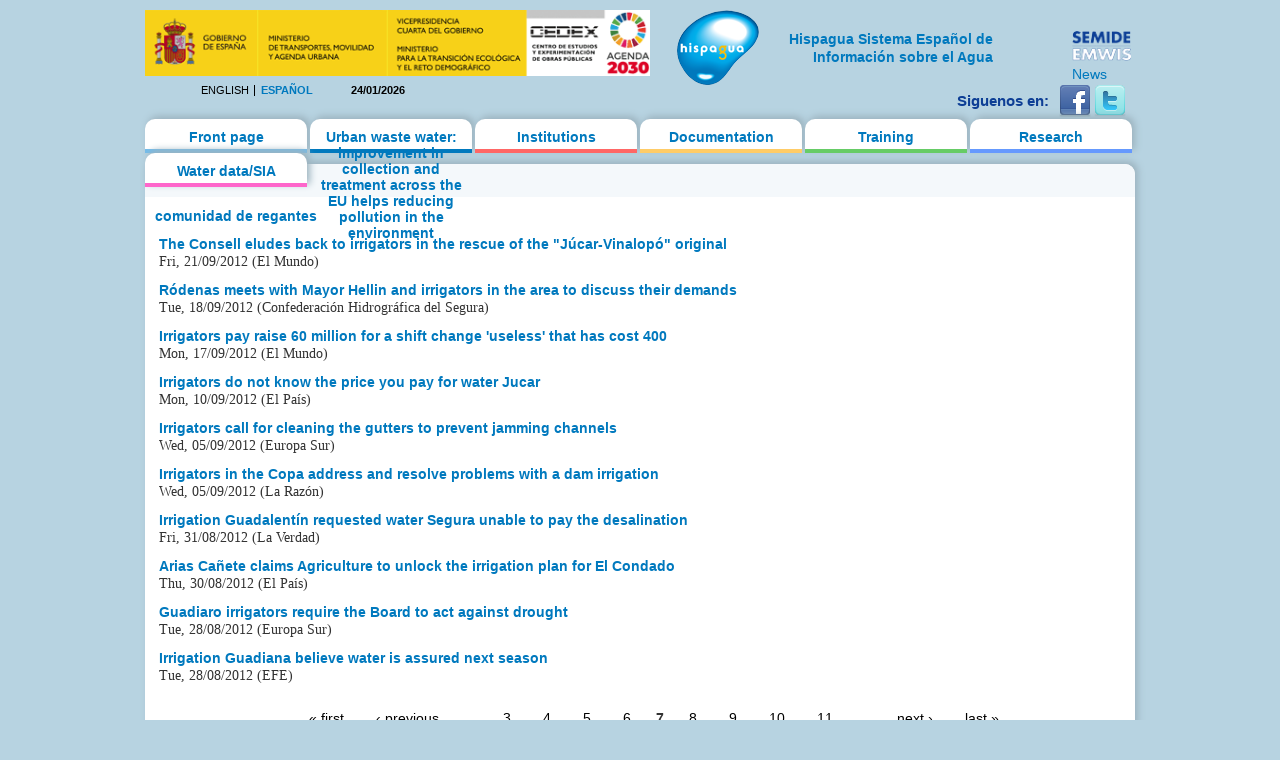

--- FILE ---
content_type: text/html; charset=utf-8
request_url: https://hispagua.cedex.es/en/category/palabras-clave/comunidad-de-regantes?page=6
body_size: 14870
content:
<!DOCTYPE html PUBLIC "-//W3C//DTD XHTML 1.0 Strict//EN" "http://www.w3.org/TR/xhtml1/DTD/xhtml1-strict.dtd">
<html xmlns="http://www.w3.org/1999/xhtml" xml:lang="en" lang="en" dir="ltr">

<head>
<meta http-equiv="Content-Type" content="text/html; charset=utf-8" />
  <title>comunidad de regantes | Hispagua</title>
  <meta http-equiv="Content-Type" content="text/html; charset=utf-8" />
<link rel="alternate" type="application/rss+xml" title="RSS - comunidad de regantes" href="/en/taxonomy/term/5921/0/feed" />
<link rel="shortcut icon" href="/sites/default/themes/hispagua/favicon.ico" type="image/x-icon" />
  <link type="text/css" rel="stylesheet" media="all" href="/sites/default/files/css/css_590d24f9cca7948e194d95de6bae9066.css" />
<link type="text/css" rel="stylesheet" media="print" href="/sites/default/files/css/css_75b17181302898566e483d889afc5ee3.css" />
<!--[if IE]>
<link type="text/css" rel="stylesheet" media="all" href="/sites/default/themes/hispagua/css/ie.css?S" />
<![endif]-->
<!--[if lte IE 6]>
<link type="text/css" rel="stylesheet" media="all" href="/sites/default/themes/hispagua/css/ie6.css?S" />
<![endif]-->
  <script type="text/javascript" src="/misc/jquery.js?7"></script>
<script type="text/javascript" src="/misc/drupal.js?7"></script>
<script type="text/javascript" src="/sites/all/modules/google_analytics/googleanalytics.js?7"></script>
<script type="text/javascript" src="/sites/all/modules/panels/js/panels.js?7"></script>
<script type="text/javascript" src="/sites/all/modules/pngfix/jquery.pngFix.js?7"></script>
<script type="text/javascript" src="/sites/all/modules/poormanscron/poormanscron.js?7"></script>
<script type="text/javascript">
<!--//--><![CDATA[//><!--
jQuery.extend(Drupal.settings, { "basePath": "/", "googleanalytics": { "trackOutgoing": 1, "trackMailto": 1, "trackDownload": 1, "trackDownloadExtensions": "7z|aac|arc|arj|asf|asx|avi|bin|csv|doc|exe|flv|gif|gz|gzip|hqx|jar|jpe?g|js|mp(2|3|4|e?g)|mov(ie)?|msi|msp|pdf|phps|png|ppt|qtm?|ra(m|r)?|sea|sit|tar|tgz|torrent|txt|wav|wma|wmv|wpd|xls|xml|z|zip" }, "cron": { "basePath": "/en/poormanscron", "runNext": 1769278042 } });
//--><!]]>
</script>
<script type="text/javascript">
<!--//--><![CDATA[//><!--
$(document).ready(function(){ $('#logoblock, #logos_l, #logos_r').pngFix(); });
//--><!]]>
</script>
  <meta name="google-site-verification" content="KpchBy4KuZJDQ7Y8goiAksWrga2UU4n_atsfu53OLM0" />
</head>
<body class="page not-front not-logged-in no-sidebars i18n-en page-category-palabras-clave-comunidad-de-regantes section-category">

      <div id="skip-link"><a href="#main-menu">Jump to Navigation</a></div>
  
  <div id="page-wrapper"><div id="page">

    <div id="header"><div class="section clearfix">

		<div id="logos_l">
			<a target="_self" href="http://www.cedex.es/CEDEX/LANG_CASTELLANO/"><img src="/sites/default/themes/hispagua/imgs/LOGO_CABECERA_CANAL_LAYOUT2.gif"  Title="ir a la web del CEDEX"; alt="CEDEX" ; width="95%"/></a>
		</div>
		<div  style="padding-top: 20px;"id="logos_r">
			<table>
				<tbody> 
						<td>
							<div><a target="_self" href="http://www.emwis.org/"><img src="/sites/default/themes/hispagua/imgs/logo-semide.png" alt="SEMIDE" width="95%" /></a></div>
														<div><a target="_self" href="http://www.emwis.org/thematicdirs/news">News</a></div>
													</td>
						
					</tr>
				</tbody>
			</table>
		</div>
		
		<div id="logoblock">
      
	          <a href="/en" title="Home" rel="home" id="logo"><img src="/sites/default/themes/hispagua/logo.png" alt="Home" width="100%" /></a>
      
              <div align="right" style="width: 230px; padding-left: 218px; padding-right: -214px; padding-top: 20px;" id="name-and-slogan">
                                    <h1 style="font-family: Arial, Helvetica, sans-serif; font-size:14px; " id="site-name">
                <a href="/en" title="Home" rel="home"><span>Hispagua Sistema Español de Información sobre el Agua</span></a>
              </h1>
                      
         
        </div> <!-- /#name-and-slogan -->
      		</div> 
      
      <div class="region region-header">
  <div id="block-locale-0" class="block block-locale first region-odd odd region-count-1 count-1">
  
  <div class="content">
    <ul><li class="en first active"><a href="/en/category/palabras-clave/comunidad-de-regantes" class="language-link active">English</a></li>
<li class="es last"><a href="/category/palabras-clave/comunidad-de-regantes" class="language-link">Español</a></li>
</ul>  </div>

  </div><!-- /.block -->
<div id="block-block-1" class="block block-block region-even even region-count-2 count-2">
  
  <div class="content">
    24/01/2026  </div>

  </div><!-- /.block -->
<div id="block-block-41" class="block block-block last region-odd odd region-count-3 count-3">
  
  <div class="content">
    <div id="redes-sociales-cabecera"><p>Siguenos en:</p><a href="https://www.facebook.com/Hispagua" target="_blank" title="Siguenos en facebook"><img alt="facebook" src="/sites/default/themes/hispagua/imgs/facebook.png"></a> <a href="https://twitter.com/hispagua" target="_blank" title="Siguenos en twitter"><img alt="twitter" src="/sites/default/themes/hispagua/imgs/twitter.png"></a><p>&nbsp;</p></div>  </div>

  </div><!-- /.block -->
</div><!-- /.region -->

    </div></div> <!-- /.section, /#header -->

    <div id="main-wrapper"><div id="main" class="clearfix with-navigation">

      <div id="content" class="column"><div class="section">

        
        
        <div class="breadcrumb"><a href="/en">Home</a> › </div>                  <h1 class="title">
                          comunidad de regantes                      </h1>
        		                        
        
        <div id="content-area">
          <div id="node-116431" class="node node-type-hispagua-noticia node-promoted node-teaser build-mode-teaser clearfix">
  
      <h2 class="title"><a href="/en/documentacion/noticia/116431">The Consell eludes back to irrigators in the rescue of the &quot;Júcar-Vinalopó&quot; original</a></h2>
  
  
  <div class="content">
    <div class="hispagua_noticia_data">
	<p>Fri, 21/09/2012 (El Mundo)</p></div>
  </div>

  
  </div> <!-- /.node -->
<div id="node-116242" class="node node-type-hispagua-noticia node-promoted node-teaser build-mode-teaser clearfix">
  
      <h2 class="title"><a href="/en/documentacion/noticia/116242">Ródenas meets with Mayor Hellin and irrigators in the area to discuss their demands</a></h2>
  
  
  <div class="content">
    <div class="hispagua_noticia_data">
	<p>Tue, 18/09/2012 (Confederación Hidrográfica del Segura)</p></div>
  </div>

  
  </div> <!-- /.node -->
<div id="node-116162" class="node node-type-hispagua-noticia node-promoted node-teaser build-mode-teaser clearfix">
  
      <h2 class="title"><a href="/en/documentacion/noticia/116162">Irrigators pay raise 60 million for a shift change &#039;useless&#039; that has cost 400</a></h2>
  
  
  <div class="content">
    <div class="hispagua_noticia_data">
	<p>Mon, 17/09/2012 (El Mundo)</p></div>
  </div>

  
  </div> <!-- /.node -->
<div id="node-115912" class="node node-type-hispagua-noticia node-promoted node-teaser build-mode-teaser clearfix">
  
      <h2 class="title"><a href="/en/documentacion/noticia/115912">Irrigators do not know the price you pay for water Jucar</a></h2>
  
  
  <div class="content">
    <div class="hispagua_noticia_data">
	<p>Mon, 10/09/2012 (El País)</p></div>
  </div>

  
  </div> <!-- /.node -->
<div id="node-115771" class="node node-type-hispagua-noticia node-promoted node-teaser build-mode-teaser clearfix">
  
      <h2 class="title"><a href="/en/documentacion/noticia/115771">Irrigators call for cleaning the gutters to prevent jamming channels</a></h2>
  
  
  <div class="content">
    <div class="hispagua_noticia_data">
	<p>Wed, 05/09/2012 (Europa Sur)</p></div>
  </div>

  
  </div> <!-- /.node -->
<div id="node-115767" class="node node-type-hispagua-noticia node-promoted node-teaser build-mode-teaser clearfix">
  
      <h2 class="title"><a href="/en/documentacion/noticia/115767">Irrigators in the Copa address and resolve problems with a dam irrigation </a></h2>
  
  
  <div class="content">
    <div class="hispagua_noticia_data">
	<p>Wed, 05/09/2012 (La Razón)</p></div>
  </div>

  
  </div> <!-- /.node -->
<div id="node-115608" class="node node-type-hispagua-noticia node-promoted node-teaser build-mode-teaser clearfix">
  
      <h2 class="title"><a href="/en/documentacion/noticia/115608">Irrigation Guadalentín requested water Segura unable to pay the desalination</a></h2>
  
  
  <div class="content">
    <div class="hispagua_noticia_data">
	<p>Fri, 31/08/2012 (La Verdad)</p></div>
  </div>

  
  </div> <!-- /.node -->
<div id="node-115561" class="node node-type-hispagua-noticia node-promoted node-teaser build-mode-teaser clearfix">
  
      <h2 class="title"><a href="/en/documentacion/noticia/115561">Arias Cañete claims Agriculture to unlock the irrigation plan for El Condado</a></h2>
  
  
  <div class="content">
    <div class="hispagua_noticia_data">
	<p>Thu, 30/08/2012 (El País)</p></div>
  </div>

  
  </div> <!-- /.node -->
<div id="node-115453" class="node node-type-hispagua-noticia node-promoted node-teaser build-mode-teaser clearfix">
  
      <h2 class="title"><a href="/en/documentacion/noticia/115453">Guadiaro irrigators require the Board to act against drought</a></h2>
  
  
  <div class="content">
    <div class="hispagua_noticia_data">
	<p>Tue, 28/08/2012 (Europa Sur)</p></div>
  </div>

  
  </div> <!-- /.node -->
<div id="node-115437" class="node node-type-hispagua-noticia node-promoted node-teaser build-mode-teaser clearfix">
  
      <h2 class="title"><a href="/en/documentacion/noticia/115437">Irrigation Guadiana believe water is assured next season</a></h2>
  
  
  <div class="content">
    <div class="hispagua_noticia_data">
	<p>Tue, 28/08/2012 (EFE)</p></div>
  </div>

  
  </div> <!-- /.node -->
<div class="item-list"><ul class="pager"><li class="pager-first first"><a href="/en/category/palabras-clave/comunidad-de-regantes" title="Go to first page" class="active">« first</a></li>
<li class="pager-previous"><a href="/en/category/palabras-clave/comunidad-de-regantes?page=5" title="Go to previous page" class="active">‹ previous</a></li>
<li class="pager-ellipsis">…</li>
<li class="pager-item"><a href="/en/category/palabras-clave/comunidad-de-regantes?page=2" title="Go to page 3" class="active">3</a></li>
<li class="pager-item"><a href="/en/category/palabras-clave/comunidad-de-regantes?page=3" title="Go to page 4" class="active">4</a></li>
<li class="pager-item"><a href="/en/category/palabras-clave/comunidad-de-regantes?page=4" title="Go to page 5" class="active">5</a></li>
<li class="pager-item"><a href="/en/category/palabras-clave/comunidad-de-regantes?page=5" title="Go to page 6" class="active">6</a></li>
<li class="pager-current">7</li>
<li class="pager-item"><a href="/en/category/palabras-clave/comunidad-de-regantes?page=7" title="Go to page 8" class="active">8</a></li>
<li class="pager-item"><a href="/en/category/palabras-clave/comunidad-de-regantes?page=8" title="Go to page 9" class="active">9</a></li>
<li class="pager-item"><a href="/en/category/palabras-clave/comunidad-de-regantes?page=9" title="Go to page 10" class="active">10</a></li>
<li class="pager-item"><a href="/en/category/palabras-clave/comunidad-de-regantes?page=10" title="Go to page 11" class="active">11</a></li>
<li class="pager-ellipsis">…</li>
<li class="pager-next"><a href="/en/category/palabras-clave/comunidad-de-regantes?page=7" title="Go to next page" class="active">next ›</a></li>
<li class="pager-last last"><a href="/en/category/palabras-clave/comunidad-de-regantes?page=29" title="Go to last page" class="active">last »</a></li>
</ul></div>        </div>

        
                  <div class="feed-icons"><a href="/en/taxonomy/term/5921/0/feed" class="feed-icon"><img src="/misc/feed.png" alt="Syndicate content" title="RSS - comunidad de regantes" width="16" height="16" /></a></div>
        
      </div></div> <!-- /.section, /#content -->

              <div id="navigation"><div class="section clearfix">
        
          
          <h2 class="element-invisible">Main menu</h2><ul id="main-menu" class="links clearfix"><li class="menu-627 first"><a href="/en" title="">Front page</a></li>
<li class="menu-3629"><a href="/en/https%3A/%252Fec.europa.eu/commission/presscorner/detail/en/ip_20_1563">Urban waste water: improvement in collection and treatment across the EU helps reducing pollution in the environment</a></li>
<li class="menu-958"><a href="/en/instituciones">Institutions</a></li>
<li class="menu-1064"><a href="/en/documentacion/actualidad/prensa" title="">Documentation</a></li>
<li class="menu-1065"><a href="/en/formacion/cursos" title="">Training</a></li>
<li class="menu-1066"><a href="/en/investigacion/organismos" title="">Research</a></li>
<li class="menu-1067 last"><a href="/en/datos" title="">Water data/SIA</a></li>
</ul>
          
        </div></div> <!-- /.section, /#navigation -->
      
      
      
    </div></div> <!-- /#main, /#main-wrapper -->

          <div id="footer"><div class="section">

        
                  <div id="footer-message">&copy; 2021 Hispagua  | <small>Sitio web optimizado para IE8, Firefox, Chrome y Safari</small></div>
        
        <div class="region region-footer">
  <div id="block-menu-secondary-links" class="block block-menu first last region-odd even region-count-1 count-4">
      <h2 class="title">Enlaces secundarios</h2>
  
  <div class="content">
    <ul class="menu"><li class="leaf first"><a href="/en/presentacion" title="">Presentation</a></li>
<li class="leaf"><a href="/en/mapa" title="">Site map</a></li>
<li class="leaf"><a href="http://www.aemet.es/es/portada" title="">Weather</a></li>
<li class="leaf"><a href="/en/avisolegal" title="">Legal notice</a></li>
<li class="leaf last"><a href="/en/ACCESIBILIDAD" title="">Accesibilidad</a></li>
</ul>  </div>

  </div><!-- /.block -->
</div><!-- /.region -->

      </div></div> <!-- /.section, /#footer -->
    
  </div></div> <!-- /#page, /#page-wrapper -->

  
  <script type="text/javascript">
<!--//--><![CDATA[//><!--
var _gaq = _gaq || [];_gaq.push(["_setAccount", "UA-194832288-1"]);_gaq.push(["_gat._anonymizeIp"]);_gaq.push(["_trackPageview"]);(function() {var ga = document.createElement("script");ga.type = "text/javascript";ga.async = true;ga.src = ("https:" == document.location.protocol ? "https://ssl" : "http://www") + ".google-analytics.com/ga.js";var s = document.getElementsByTagName("script")[0];s.parentNode.insertBefore(ga, s);})();
//--><!]]>
</script>

</body>
</html>


--- FILE ---
content_type: text/css
request_url: https://hispagua.cedex.es/sites/default/files/css/css_590d24f9cca7948e194d95de6bae9066.css
body_size: 49366
content:

.node-unpublished{background-color:#fff4f4;}.preview .node{background-color:#ffffea;}#node-admin-filter ul{list-style-type:none;padding:0;margin:0;width:100%;}#node-admin-buttons{float:left;margin-left:0.5em;clear:right;}td.revision-current{background:#ffc;}.node-form .form-text{display:block;width:95%;}.node-form .container-inline .form-text{display:inline;width:auto;}.node-form .standard{clear:both;}.node-form textarea{display:block;width:95%;}.node-form .attachments fieldset{float:none;display:block;}.terms-inline{display:inline;}

.poll .bar{height:1em;margin:1px 0;background-color:#ddd;}.poll .bar .foreground{background-color:#000;height:1em;float:left;}.poll .links{text-align:center;}.poll .percent{text-align:right;}.poll .total{text-align:center;}.poll .vote-form{text-align:center;}.poll .vote-form .choices{text-align:left;margin:0 auto;display:table;}.poll .vote-form .choices .title{font-weight:bold;}.node-form #edit-poll-more{margin:0;}td.poll-chtext{width:80%;}td.poll-chvotes .form-text{width:85%;}


fieldset{margin-bottom:1em;padding:.5em;}form{margin:0;padding:0;}hr{height:1px;border:1px solid gray;}img{border:0;}table{border-collapse:collapse;}th{text-align:left;padding-right:1em;border-bottom:3px solid #ccc;}.clear-block:after{content:".";display:block;height:0;clear:both;visibility:hidden;}.clear-block{display:inline-block;}/*_\*/
* html .clear-block{height:1%;}.clear-block{display:block;}/* End hide from IE-mac */



body.drag{cursor:move;}th.active img{display:inline;}tr.even,tr.odd{background-color:#eee;border-bottom:1px solid #ccc;padding:0.1em 0.6em;}tr.drag{background-color:#fffff0;}tr.drag-previous{background-color:#ffd;}td.active{background-color:#ddd;}td.checkbox,th.checkbox{text-align:center;}tbody{border-top:1px solid #ccc;}tbody th{border-bottom:1px solid #ccc;}thead th{text-align:left;padding-right:1em;border-bottom:3px solid #ccc;}.breadcrumb{padding-bottom:.5em}div.indentation{width:20px;height:1.7em;margin:-0.4em 0.2em -0.4em -0.4em;padding:0.42em 0 0.42em 0.6em;float:left;}div.tree-child{background:url(/misc/tree.png) no-repeat 11px center;}div.tree-child-last{background:url(/misc/tree-bottom.png) no-repeat 11px center;}div.tree-child-horizontal{background:url(/misc/tree.png) no-repeat -11px center;}.error{color:#e55;}div.error{border:1px solid #d77;}div.error,tr.error{background:#fcc;color:#200;padding:2px;}.warning{color:#e09010;}div.warning{border:1px solid #f0c020;}div.warning,tr.warning{background:#ffd;color:#220;padding:2px;}.ok{color:#008000;}div.ok{border:1px solid #00aa00;}div.ok,tr.ok{background:#dfd;color:#020;padding:2px;}.item-list .icon{color:#555;float:right;padding-left:0.25em;clear:right;}.item-list .title{font-weight:bold;}.item-list ul{margin:0 0 0.75em 0;padding:0;}.item-list ul li{margin:0 0 0.25em 1.5em;padding:0;list-style:disc;}ol.task-list li.active{font-weight:bold;}.form-item{margin-top:1em;margin-bottom:1em;}tr.odd .form-item,tr.even .form-item{margin-top:0;margin-bottom:0;white-space:nowrap;}tr.merge-down,tr.merge-down td,tr.merge-down th{border-bottom-width:0 !important;}tr.merge-up,tr.merge-up td,tr.merge-up th{border-top-width:0 !important;}.form-item input.error,.form-item textarea.error,.form-item select.error{border:2px solid red;}.form-item .description{font-size:0.85em;}.form-item label{display:block;font-weight:bold;}.form-item label.option{display:inline;font-weight:normal;}.form-checkboxes,.form-radios{margin:1em 0;}.form-checkboxes .form-item,.form-radios .form-item{margin-top:0.4em;margin-bottom:0.4em;}.marker,.form-required{color:#f00;}.more-link{text-align:right;}.more-help-link{font-size:0.85em;text-align:right;}.nowrap{white-space:nowrap;}.item-list .pager{clear:both;text-align:center;}.item-list .pager li{background-image:none;display:inline;list-style-type:none;padding:0.5em;}.pager-current{font-weight:bold;}.tips{margin-top:0;margin-bottom:0;padding-top:0;padding-bottom:0;font-size:0.9em;}dl.multiselect dd.b,dl.multiselect dd.b .form-item,dl.multiselect dd.b select{font-family:inherit;font-size:inherit;width:14em;}dl.multiselect dd.a,dl.multiselect dd.a .form-item{width:10em;}dl.multiselect dt,dl.multiselect dd{float:left;line-height:1.75em;padding:0;margin:0 1em 0 0;}dl.multiselect .form-item{height:1.75em;margin:0;}.container-inline div,.container-inline label{display:inline;}ul.primary{border-collapse:collapse;padding:0 0 0 1em;white-space:nowrap;list-style:none;margin:5px;height:auto;line-height:normal;border-bottom:1px solid #bbb;}ul.primary li{display:inline;}ul.primary li a{background-color:#ddd;border-color:#bbb;border-width:1px;border-style:solid solid none solid;height:auto;margin-right:0.5em;padding:0 1em;text-decoration:none;}ul.primary li.active a{background-color:#fff;border:1px solid #bbb;border-bottom:#fff 1px solid;}ul.primary li a:hover{background-color:#eee;border-color:#ccc;border-bottom-color:#eee;}ul.secondary{border-bottom:1px solid #bbb;padding:0.5em 1em;margin:5px;}ul.secondary li{display:inline;padding:0 1em;border-right:1px solid #ccc;}ul.secondary a{padding:0;text-decoration:none;}ul.secondary a.active{border-bottom:4px solid #999;}#autocomplete{position:absolute;border:1px solid;overflow:hidden;z-index:100;}#autocomplete ul{margin:0;padding:0;list-style:none;}#autocomplete li{background:#fff;color:#000;white-space:pre;cursor:default;}#autocomplete li.selected{background:#0072b9;color:#fff;}html.js input.form-autocomplete{background-image:url(/misc/throbber.gif);background-repeat:no-repeat;background-position:100% 2px;}html.js input.throbbing{background-position:100% -18px;}html.js fieldset.collapsed{border-bottom-width:0;border-left-width:0;border-right-width:0;margin-bottom:0;height:1em;}html.js fieldset.collapsed *{display:none;}html.js fieldset.collapsed legend{display:block;}html.js fieldset.collapsible legend a{padding-left:15px;background:url(/misc/menu-expanded.png) 5px 75% no-repeat;}html.js fieldset.collapsed legend a{background-image:url(/misc/menu-collapsed.png);background-position:5px 50%;}* html.js fieldset.collapsed legend,* html.js fieldset.collapsed legend *,* html.js fieldset.collapsed table *{display:inline;}html.js fieldset.collapsible{position:relative;}html.js fieldset.collapsible legend a{display:block;}html.js fieldset.collapsible .fieldset-wrapper{overflow:auto;}.resizable-textarea{width:95%;}.resizable-textarea .grippie{height:9px;overflow:hidden;background:#eee url(/misc/grippie.png) no-repeat center 2px;border:1px solid #ddd;border-top-width:0;cursor:s-resize;}html.js .resizable-textarea textarea{margin-bottom:0;width:100%;display:block;}.draggable a.tabledrag-handle{cursor:move;float:left;height:1.7em;margin:-0.4em 0 -0.4em -0.5em;padding:0.42em 1.5em 0.42em 0.5em;text-decoration:none;}a.tabledrag-handle:hover{text-decoration:none;}a.tabledrag-handle .handle{margin-top:4px;height:13px;width:13px;background:url(/misc/draggable.png) no-repeat 0 0;}a.tabledrag-handle-hover .handle{background-position:0 -20px;}.joined + .grippie{height:5px;background-position:center 1px;margin-bottom:-2px;}.teaser-checkbox{padding-top:1px;}div.teaser-button-wrapper{float:right;padding-right:5%;margin:0;}.teaser-checkbox div.form-item{float:right;margin:0 5% 0 0;padding:0;}textarea.teaser{display:none;}html.js .no-js{display:none;}.progress{font-weight:bold;}.progress .bar{background:#fff url(/misc/progress.gif);border:1px solid #00375a;height:1.5em;margin:0 0.2em;}.progress .filled{background:#0072b9;height:1em;border-bottom:0.5em solid #004a73;width:0%;}.progress .percentage{float:right;}.progress-disabled{float:left;}.ahah-progress{float:left;}.ahah-progress .throbber{width:15px;height:15px;margin:2px;background:transparent url(/misc/throbber.gif) no-repeat 0px -18px;float:left;}tr .ahah-progress .throbber{margin:0 2px;}.ahah-progress-bar{width:16em;}#first-time strong{display:block;padding:1.5em 0 .5em;}tr.selected td{background:#ffc;}table.sticky-header{margin-top:0;background:#fff;}#clean-url.install{display:none;}html.js .js-hide{display:none;}#system-modules div.incompatible{font-weight:bold;}#system-themes-form div.incompatible{font-weight:bold;}span.password-strength{visibility:hidden;}input.password-field{margin-right:10px;}div.password-description{padding:0 2px;margin:4px 0 0 0;font-size:0.85em;max-width:500px;}div.password-description ul{margin-bottom:0;}.password-parent{margin:0 0 0 0;}input.password-confirm{margin-right:10px;}.confirm-parent{margin:5px 0 0 0;}span.password-confirm{visibility:hidden;}span.password-confirm span{font-weight:normal;}

ul.menu{list-style:none;border:none;text-align:left;}ul.menu li{margin:0 0 0 0.5em;}li.expanded{list-style-type:circle;list-style-image:url(/misc/menu-expanded.png);padding:0.2em 0.5em 0 0;margin:0;}li.collapsed{list-style-type:disc;list-style-image:url(/misc/menu-collapsed.png);padding:0.2em 0.5em 0 0;margin:0;}li.leaf{list-style-type:square;list-style-image:url(/misc/menu-leaf.png);padding:0.2em 0.5em 0 0;margin:0;}li a.active{color:#000;}td.menu-disabled{background:#ccc;}ul.links{margin:0;padding:0;}ul.links.inline{display:inline;}ul.links li{display:inline;list-style-type:none;padding:0 0.5em;}.block ul{margin:0;padding:0 0 0.25em 1em;}

#permissions td.module{font-weight:bold;}#permissions td.permission{padding-left:1.5em;}#access-rules .access-type,#access-rules .rule-type{margin-right:1em;float:left;}#access-rules .access-type .form-item,#access-rules .rule-type .form-item{margin-top:0;}#access-rules .mask{clear:both;}#user-login-form{text-align:center;}#user-admin-filter ul{list-style-type:none;padding:0;margin:0;width:100%;}#user-admin-buttons{float:left;margin-left:0.5em;clear:right;}#user-admin-settings fieldset .description{font-size:0.85em;padding-bottom:.5em;}.profile{clear:both;margin:1em 0;}.profile .picture{float:right;margin:0 1em 1em 0;}.profile h3{border-bottom:1px solid #ccc;}.profile dl{margin:0 0 1.5em 0;}.profile dt{margin:0 0 0.2em 0;font-weight:bold;}.profile dd{margin:0 0 1em 0;}



.field .field-label,.field .field-label-inline,.field .field-label-inline-first{font-weight:bold;}.field .field-label-inline,.field .field-label-inline-first{display:inline;}.field .field-label-inline{visibility:hidden;}.node-form .content-multiple-table td.content-multiple-drag{width:30px;padding-right:0;}.node-form .content-multiple-table td.content-multiple-drag a.tabledrag-handle{padding-right:.5em;}.node-form .content-add-more .form-submit{margin:0;}.node-form .number{display:inline;width:auto;}.node-form .text{width:auto;}.form-item #autocomplete .reference-autocomplete{white-space:normal;}.form-item #autocomplete .reference-autocomplete label{display:inline;font-weight:normal;}#content-field-overview-form .advanced-help-link,#content-display-overview-form .advanced-help-link{margin:4px 4px 0 0;}#content-field-overview-form .label-group,#content-display-overview-form .label-group,#content-copy-export-form .label-group{font-weight:bold;}table#content-field-overview .label-add-new-field,table#content-field-overview .label-add-existing-field,table#content-field-overview .label-add-new-group{float:left;}table#content-field-overview tr.content-add-new .tabledrag-changed{display:none;}table#content-field-overview tr.content-add-new .description{margin-bottom:0;}table#content-field-overview .content-new{font-weight:bold;padding-bottom:.5em;}.advanced-help-topic h3,.advanced-help-topic h4,.advanced-help-topic h5,.advanced-help-topic h6{margin:1em 0 .5em 0;}.advanced-help-topic dd{margin-bottom:.5em;}.advanced-help-topic span.code{background-color:#EDF1F3;font-family:"Bitstream Vera Sans Mono",Monaco,"Lucida Console",monospace;font-size:0.9em;padding:1px;}.advanced-help-topic .content-border{border:1px solid #AAA}

.ctools-locked{color:red;border:1px solid red;padding:1em;}.ctools-owns-lock{background:#FFFFDD none repeat scroll 0 0;border:1px solid #F0C020;padding:1em;}a.ctools-ajaxing,input.ctools-ajaxing,button.ctools-ajaxing,select.ctools-ajaxing{padding-right:18px !important;background:url(/sites/all/modules/ctools/images/status-active.gif) right center no-repeat;}div.ctools-ajaxing{float:left;width:18px;background:url(/sites/all/modules/ctools/images/status-active.gif) center center no-repeat;}

.container-inline-date{width:auto;clear:both;display:inline-block;vertical-align:top;margin-right:0.5em;}.container-inline-date .form-item{float:none;padding:0;margin:0;}.container-inline-date .form-item .form-item{float:left;}.container-inline-date .form-item,.container-inline-date .form-item input{width:auto;}.container-inline-date .description{clear:both;}.container-inline-date .form-item input,.container-inline-date .form-item select,.container-inline-date .form-item option{margin-right:5px;}.container-inline-date .date-spacer{margin-left:-5px;}.views-right-60 .container-inline-date div{padding:0;margin:0;}.container-inline-date .date-timezone .form-item{float:none;width:auto;clear:both;}#calendar_div,#calendar_div td,#calendar_div th{margin:0;padding:0;}#calendar_div,.calendar_control,.calendar_links,.calendar_header,.calendar{width:185px;border-collapse:separate;margin:0;}.calendar td{padding:0;}span.date-display-single{}span.date-display-start{}span.date-display-end{}span.date-display-separator{}.date-repeat-input{float:left;width:auto;margin-right:5px;}.date-repeat-input select{min-width:7em;}.date-repeat fieldset{clear:both;float:none;}.date-views-filter-wrapper{min-width:250px;}.date-views-filter input{float:left !important;margin-right:2px !important;padding:0 !important;width:12em;min-width:12em;}.date-nav{width:100%;}.date-nav div.date-prev{text-align:left;width:24%;float:left;}.date-nav div.date-next{text-align:right;width:24%;float:right;}.date-nav div.date-heading{text-align:center;width:50%;float:left;}.date-nav div.date-heading h3{margin:0;padding:0;}.date-clear{float:none;clear:both;display:block;}.date-clear-block{float:none;width:auto;clear:both;}.date-clear-block:after{content:" ";display:block;height:0;clear:both;visibility:hidden;}.date-clear-block{display:inline-block;}/*_\*/ 	 
 * html .date-clear-block{height:1%;}.date-clear-block{display:block;}/* End hide from IE-mac */

.date-container .date-format-delete{margin-top:1.8em;margin-left:1.5em;float:left;}.date-container .date-format-name{float:left;}.date-container .date-format-type{float:left;padding-left:10px;}.date-container .select-container{clear:left;float:left;}div.date-calendar-day{line-height:1;width:40px;float:left;margin:6px 10px 0 0;background:#F3F3F3;border-top:1px solid #eee;border-left:1px solid #eee;border-right:1px solid #bbb;border-bottom:1px solid #bbb;color:#999;text-align:center;font-family:Georgia,Arial,Verdana,sans;}div.date-calendar-day span{display:block;text-align:center;}div.date-calendar-day span.month{font-size:.9em;background-color:#B5BEBE;color:white;padding:2px;text-transform:uppercase;}div.date-calendar-day span.day{font-weight:bold;font-size:2em;}div.date-calendar-day span.year{font-size:.9em;padding:2px;}

#ui-datepicker-div table,#ui-datepicker-div td,#ui-datepicker-div th{margin:0;padding:0;}#ui-datepicker-div,#ui-datepicker-div table,.ui-datepicker-div,.ui-datepicker-div table,.ui-datepicker-inline,.ui-datepicker-inline table{font-size:12px !important;}.ui-datepicker-div,.ui-datepicker-inline,#ui-datepicker-div{margin:0;padding:0;border:0;outline:0;line-height:1.3;text-decoration:none;font-size:100%;list-style:none;background:#ffffff;border:2px solid #d3d3d3;font-family:Verdana,Arial,sans-serif;font-size:1.1em;margin:0;padding:2.5em .5em .5em .5em;position:relative;width:15.5em;}#ui-datepicker-div{background:#ffffff;display:none;z-index:9999;}.ui-datepicker-inline{display:block;float:left;}.ui-datepicker-control{display:none;}.ui-datepicker-current{display:none;}.ui-datepicker-next,.ui-datepicker-prev{background:#e6e6e6 url(/sites/all/modules/date/date_popup/themes/images/e6e6e6_40x100_textures_02_glass_75.png) 0 50% repeat-x;left:.5em;position:absolute;top:.5em;}.ui-datepicker-next{left:14.6em;}.ui-datepicker-next:hover,.ui-datepicker-prev:hover{background:#dadada url(/sites/all/modules/date/date_popup/themes/images/dadada_40x100_textures_02_glass_75.png) 0 50% repeat-x;}.ui-datepicker-next a,.ui-datepicker-prev a{background:url(/sites/all/modules/date/date_popup/themes/images/888888_7x7_arrow_left.gif) 50% 50% no-repeat;border:1px solid #d3d3d3;cursor:pointer;display:block;font-size:1em;height:1.4em;text-indent:-999999px;width:1.3em;}.ui-datepicker-next a{background:url(/sites/all/modules/date/date_popup/themes/images/888888_7x7_arrow_right.gif) 50% 50% no-repeat;}.ui-datepicker-prev a:hover{background:url(/sites/all/modules/date/date_popup/themes/images/454545_7x7_arrow_left.gif) 50% 50% no-repeat;}.ui-datepicker-next a:hover{background:url(/sites/all/modules/date/date_popup/themes/images/454545_7x7_arrow_right.gif) 50% 50% no-repeat;}.ui-datepicker-prev a:active{background:url(/sites/all/modules/date/date_popup/themes/images/222222_7x7_arrow_left.gif) 50% 50% no-repeat;}.ui-datepicker-next a:active{background:url(/sites/all/modules/date/date_popup/themes/images/222222_7x7_arrow_right.gif) 50% 50% no-repeat;}.ui-datepicker-header select{background:#e6e6e6;border:1px solid #d3d3d3;color:#555555;font-size:1em;line-height:1.4em;margin:0 !important;padding:0 !important;position:absolute;top:.5em;}.ui-datepicker-header select.ui-datepicker-new-month{left:2.2em;width:7em;}.ui-datepicker-header select.ui-datepicker-new-year{left:9.4em;width:5em;}table.ui-datepicker{text-align:right;width:15.5em;}table.ui-datepicker td a{color:#555555;display:block;padding:.1em .3em .1em 0;text-decoration:none;}table.ui-datepicker tbody{border-top:none;}table.ui-datepicker tbody td a{background:#e6e6e6 url(/sites/all/modules/date/date_popup/themes/images/e6e6e6_40x100_textures_02_glass_75.png) 0 50% repeat-x;border:1px solid #ffffff;cursor:pointer;}table.ui-datepicker tbody td a:hover{background:#dadada url(/sites/all/modules/date/date_popup/themes/images/dadada_40x100_textures_02_glass_75.png) 0 50% repeat-x;border:1px solid #999999;color:#212121;}table.ui-datepicker tbody td a:active{background:#ffffff url(/sites/all/modules/date/date_popup/themes/images/ffffff_40x100_textures_02_glass_65.png) 0 50% repeat-x;border:1px solid #dddddd;color:#222222;}table.ui-datepicker .ui-datepicker-title-row td{color:#222222;font-size:.9em;padding:.3em 0;text-align:center;text-transform:uppercase;}table.ui-datepicker .ui-datepicker-title-row td a{color:#222222;}

.timeEntry_control{vertical-align:middle;margin-left:2px;}* html .timeEntry_control{margin-top:-4px;}


div.panel-pane div.admin-links{font-size:xx-small;margin-right:1em;}div.panel-pane div.admin-links li a{color:#ccc;}div.panel-pane div.admin-links li{padding-bottom:2px;background:white;z-index:201;}div.panel-pane div.admin-links:hover a,div.panel-pane div.admin-links-hover a{color:#000;}div.panel-pane div.admin-links a:before{content:"[";}div.panel-pane div.admin-links a:after{content:"]";}div.panel-pane div.panel-hide{display:none;}div.panel-pane div.panel-hide-hover,div.panel-pane:hover div.panel-hide{display:block;position:absolute;z-index:200;margin-top:-1.5em;}div.panel-pane div.node{margin:0;padding:0;}div.panel-pane div.feed a{float:right;}


div.fieldgroup{margin:.5em 0 1em 0;}div.fieldgroup .content{padding-left:1em;}

.views-exposed-form .views-exposed-widget{float:left;padding:.5em 1em 0 0;}.views-exposed-form .views-exposed-widget .form-submit{margin-top:1.6em;}.views-exposed-form .form-item,.views-exposed-form .form-submit{margin-top:0;margin-bottom:0;}.views-exposed-form label{font-weight:bold;}.views-exposed-widgets{margin-bottom:.5em;}html.js a.views-throbbing,html.js span.views-throbbing{background:url(/sites/all/modules/views/images/status-active.gif) no-repeat right center;padding-right:18px;}div.view div.views-admin-links{font-size:xx-small;margin-right:1em;margin-top:1em;}.block div.view div.views-admin-links{margin-top:0;}div.view div.views-admin-links ul{padding-left:0;}div.view div.views-admin-links li a{color:#ccc;}div.view div.views-admin-links li{padding-bottom:2px;z-index:201;}div.view div.views-admin-links-hover a,div.view div.views-admin-links:hover a{color:#000;}div.view div.views-admin-links-hover,div.view div.views-admin-links:hover{background:transparent;;}div.view div.views-admin-links a:before{content:"[";}div.view div.views-admin-links a:after{content:"]";}div.view div.views-hide{display:none;}div.view div.views-hide-hover,div.view:hover div.views-hide{display:block;position:absolute;z-index:200;}div.view:hover div.views-hide{margin-top:-1.5em;}.views-view-grid tbody{border-top:none;}

tr.taxonomy-term-preview{background-color:#EEE;}tr.taxonomy-term-divider-top{border-bottom:none;}tr.taxonomy-term-divider-bottom{border-top:1px dotted #CCC;}.taxonomy-term-description{margin:5px 0 20px;}






body{font-size:100%;}#skip-link,#page{font-size:0.75em;line-height:1.333em;font-size:0.875em;line-height:1.286em;}body,caption,th,td,input,textarea,select,option,legend,fieldset{font-family:Tahoma,Geneva,sans-serif;}pre,code{font-size:1.1em;font-family:"Courier New","DejaVu Sans Mono",monospace;}h1{font-size:2em;line-height:1.3em;margin-top:0;margin-bottom:0.5em;}h2{font-size:1.5em;line-height:1.3em;margin-top:0.667em;margin-bottom:0.667em;}h3{font-size:1.3em;line-height:1.3em;margin-top:0.769em;margin-bottom:0.769em;}h4,h5,h6{font-size:1.1em;line-height:1.3em;margin-top:0.909em;margin-bottom:0.909em;}p,ul,ol,dl,pre,table,fieldset{margin:1em 0;}blockquote{margin:1em 2em;}ul,ol{margin-left:0;padding-left:2em;}.block ul,.item-list ul{margin:1em 0;padding:0 0 0 2em;}ul ul,ul ol,ol ol,ol ul,.block ul ul,.block ul ol,.block ol ol,.block ol ul,.item-list ul ul,.item-list ul ol,.item-list ol ol,.item-list ol ul{margin:0;}li{margin:0;padding:0;}.item-list ul li{margin:0;padding:0;list-style:inherit;}ul.menu li,li.expanded,li.collapsed,li.leaf{margin:0;padding:0;}ul{list-style-type:disc;}ul ul{list-style-type:circle;}ul ul ul{list-style-type:square;}ul ul ul ul{list-style-type:circle;}ol{list-style-type:decimal;}ol ol{list-style-type:lower-alpha;}ol ol ol{list-style-type:decimal;}dt{margin:0;padding:0;}dd{margin:0 0 0 2em;padding:0;}a:link{color:#0079BE;text-decoration:none;}a:visited{color:#0079BE;text-decoration:none;}a:hover,a:focus{text-decoration:underline;}a:active{text-decoration:none;}#navigation a:hover,#header a:hover{text-decoration:none;color:#0092e6;}table{border-collapse:collapse;}th,thead th,tbody th{text-align:left;padding:0;border-bottom:none;}tbody{border-top:none;}abbr{border-bottom:1px dotted #666;cursor:help;white-space:nowrap;}abbr.created{border:none;cursor:auto;white-space:normal;}img{border:0;}hr{height:1px;border:1px solid #666;}form{margin:0;padding:0;}fieldset{margin:1em 0;padding:0.5em;}





.with-wireframes #header .section,.with-wireframes #content .section,.with-wireframes #navigation .section,.with-wireframes .region-sidebar-first .section,.with-wireframes .region-sidebar-second .section,.with-wireframes #footer .section{margin:1px;padding:2px;border:1px solid #ccc;}.with-wireframes .region-page-closure{margin-top:1px;padding:2px;border:1px solid #ccc;}






body{}#page-wrapper,.region-page-closure{margin-left:auto;margin-right:auto;width:990px;}#page{}#header{}#header .section{}#search-box{}.region-header{clear:both;}#main-wrapper{position:relative;}#main{}#content,.no-sidebars #content{float:left;width:990px;margin-left:0;margin-right:-990px;padding:0;}.sidebar-first #content{width:734px;margin-left:250px;margin-right:-990px;}.sidebar-second #content{width:790px;margin-left:0;margin-right:-790px;}.two-sidebars #content{width:540px;margin-left:250px;margin-right:-820px;}#content .section{margin:0;padding:0;}#navigation{float:left;width:100%;margin-left:0;margin-right:-100%;padding:0;height:45px;}.with-navigation #content,.with-navigation .region-sidebar-first,.with-navigation .region-sidebar-second{margin-top:45px;}#navigation .section{}#navigation ul{margin:0;padding:0;text-align:left;}#navigation li{float:left;padding:0;}.region-sidebar-first{float:left;width:250px;margin-left:0;margin-right:-200px;padding:0;}.region-sidebar-first .section{margin:0 20px 0 0;padding:0;}.region-sidebar-second{float:left;width:200px;margin-left:760px;margin-right:-960px;padding:0;}.region-sidebar-second .section{margin:0 0 0 20px;padding:0;}#footer{margin-bottom:16px;}#footer .section{}.region-page-closure{}#header,#content,#navigation,.region-sidebar-first,.region-sidebar-second,#footer,.region-page-closure{overflow:visible;word-wrap:break-word;}#navigation{}#redes-sociales-cabecera{width:15.5em;margin:0em 0.4em 0em 0em;padding:0em;float:right;height:3em;}#redes-sociales-cabecera p{float:left;font-size:1.3em;font-weight:bold;color:#0D3E95;margin-right:0.7em;margin-top:0.5em;margin-bottom:0em;}.region-header #block-block-1{width:auto;float:left;padding-left:3em;}#logos_r table{margin:0em;}





body{}#page-wrapper{}#page{}#header{}#header .section{}#main-wrapper{}#main{}#footer{}#footer .section{}





div.tabs{margin:0 0 5px 0;}ul.primary{margin:0;padding:0 0 0 10px;border-width:0;list-style:none;white-space:nowrap;line-height:normal;background:url(/sites/default/themes/hispagua/images/tab-bar.png) repeat-x left bottom;}ul.primary li{float:left;margin:0;padding:0;}ul.primary li a{display:block;height:24px;margin:0;padding:0 0 0 5px;border-width:0;font-weight:bold;text-decoration:none;color:#777;background-color:transparent;background:url(/sites/default/themes/hispagua/images/tab-left.png) no-repeat left -38px;}ul.primary li a .tab{display:block;height:20px;margin:0;padding:4px 13px 0 6px;border-width:0;line-height:20px;background:url(/sites/default/themes/hispagua/images/tab-right.png) no-repeat right -38px;}ul.primary li a:hover{border-width:0;background-color:transparent;background:url(/sites/default/themes/hispagua/images/tab-left.png) no-repeat left -76px;}ul.primary li a:hover .tab{background:url(/sites/default/themes/hispagua/images/tab-right.png) no-repeat right -76px;}ul.primary li.active a,ul.primary li.active-trail a,ul.primary li.active a:hover,ul.primary li.active-trail a:hover{border-width:0;color:#000;background-color:transparent;background:url(/sites/default/themes/hispagua/images/tab-left.png) no-repeat left 0;}ul.primary li.active a .tab,ul.primary li.active-trail a .tab,ul.primary li.active a:hover .tab,ul.primary li.active-trail a:hover .tab{background:url(/sites/default/themes/hispagua/images/tab-right.png) no-repeat right 0;}ul.secondary{margin:0;padding:0 0 0 5px;border-bottom:1px solid #c0c0c0;list-style:none;white-space:nowrap;background:url(/sites/default/themes/hispagua/images/tab-secondary-bg.png) repeat-x left bottom;}ul.secondary li{float:left;margin:0 5px 0 0;padding:5px 0;border-right:none;}ul.secondary a{display:block;height:24px;margin:0;padding:0;border:1px solid #c0c0c0;text-decoration:none;color:#777;background:url(/sites/default/themes/hispagua/images/tab-secondary.png) repeat-x left -56px;}ul.secondary a .tab{display:block;height:18px;margin:0;padding:3px 8px;line-height:18px;}ul.secondary a:hover{background:url(/sites/default/themes/hispagua/images/tab-secondary.png) repeat-x left bottom;}ul.secondary a.active,ul.secondary a.active:hover{border:1px solid #c0c0c0;color:#000;background:url(/sites/default/themes/hispagua/images/tab-secondary.png) repeat-x left top;}





div.messages,div.status,div.warning,div.error{min-height:21px;margin:0 1em 5px 1em;border:2px solid #ff7;padding:5px 5px 5px 35px;color:#000;background-color:#ffc;background-image:url(/sites/default/themes/hispagua/images/messages-status.png);background-repeat:no-repeat;background-position:5px 5px;}div.status{}div.warning{border-color:#fc0;background-image:url(/sites/default/themes/hispagua/images/messages-warning.png);}div.warning,tr.warning{color:#000;background-color:#ffc;}div.error{border-color:#c00;background-image:url(/sites/default/themes/hispagua/images/messages-error.png);}div.error,tr.error{color:#900;background-color:#fee;}div.messages ul{margin-top:0;margin-bottom:0;}






body{margin:0;padding:0;background:#B7D3E1;}#page-wrapper{}#page{}#skip-link a,#skip-link a:visited{position:absolute;display:block;left:0;top:-500px;width:1px;height:1px;overflow:hidden;text-align:center;background-color:#666;color:#fff;}#skip-link a:hover,#skip-link a:active,#skip-link a:focus{position:static;width:100%;height:auto;padding:2px 0 3px 0;}#header{margin-top:10px;}#header .section{}#header img{margin:0;padding:0;}#logo{float:left;margin:0;padding:0;margin-right:10px;}#logo img{vertical-align:bottom;}#name-and-slogan{}h1#site-name,div#site-name{margin:0;font-size:100%;line-height:1.3em;}#site-name a:link,#site-name a:visited{color:#0079BE;text-decoration:none;}#site-name a:hover,#site-name a:focus{text-decoration:underline;}#site-slogan{color:#0079BE;font-size:90%;font-weight:bold;}.region-header{}#main-wrapper{}#main{}#content{}#content .section{}#mission{}.region-content-top{}.breadcrumb{padding-bottom:0;}h1.title,h2.title,h3.title{margin:0;}tr.even{}tr.odd{}div.messages{}div.status{}div.warning,tr.warning{}div.error,tr.error{}.error{}.warning{}div.tabs{}.help{margin:1em 0;}.more-help-link{font-size:0.85em;text-align:right;}#content-area{font-family:Georgia,Times New Roman,Serif;color:#333;}ul.links{margin:1em 0;padding:0;}ul.links.inline{margin:0;display:inline;}ul.links li{display:inline;list-style-type:none;padding:0 0.5em;}.pager{clear:both;margin:1em 0;text-align:center;}.pager a,.pager strong.pager-current{padding:0.5em;}.feed-icons{margin:1em 0;}.more-link{text-align:right;}.region-content-bottom{}.region-sidebar-first{}.region-sidebar-first .section{}.region-sidebar-second{}.region-sidebar-second .section{}#footer{}#footer .section{}#footer-message{}.region-footer{}.region-page-closure{}.box{}.box h2{}.box .content{}.clearfix:after{content:".";display:block;height:0;clear:both;visibility:hidden;}.element-hidden{display:none;}.element-invisible{position:absolute !important;clip:rect(1px 1px 1px 1px);clip:rect(1px,1px,1px,1px);}





div.block.with-block-editing{position:relative;}div.block.with-block-editing div.edit{display:none;position:absolute;right:0;top:0;z-index:40;border:1px solid #eee;padding:0 2px;font-size:0.75em;background-color:#fff;}div.block.with-block-editing:hover div.edit{display:block;}





.block{margin-bottom:1em;font-size:80%;}.block.region-odd{}.block.region-even{}.block.odd{}.block.even{}.region-count-1{}.count-1{}.block h2.title{}.block .content{}.block ul{padding-bottom:1em;}.block a{color:#0079BE;}#block-locale-0{float:left;}#block-locale-0 ul{padding-left:50px;font-size:11px;margin:0;text-transform:uppercase;font-weight:bold;}#block-locale-0 li{float:left;list-style:none;border-right:1px solid #000;padding:0 0.5em;line-height:1em;}#block-locale-0 li.last{border-right:none;}#block-locale-0 li.active a{color:#000;font-weight:normal;}#block-block-1{padding-left:200px;font-size:11px;font-weight:bold;line-height:1em;}#block-aggregator-category-1{}#block-aggregator-feed-1{}#block-block-1{}#block-blog-0{}#block-book-0{}#block-comment-0{}#block-forum-0{}#block-forum-1{}#block-menu-primary-links{}#footer-message{float:left;margin-top:10px;}#block-menu-secondary-links{float:right;}.region-footer #block-menu-secondary-links h2.title{display:none;}.region-footer #block-menu-secondary-links li{display:block;float:left;margin-left:7px;padding-left:9px;margin-right:0;padding-right:0;background-image:url(/sites/default/themes/hispagua/imgs/bar.png);background-repeat:no-repeat;background-position:left bottom;}.region-footer #block-menu-secondary-links li.first{background-image:none;}#block-node-0{}#block-poll-0{}#block-profile-0{}#block-search-0{}#block-statistics-0{}#block-user-0 .content{padding:0 10px;}#block-user-1{}#block-user-2{}#block-user-3{}






li a.active{color:#000;}#navigation{padding-bottom:10px;}.region-navigation{}#main-menu{padding-bottom:10px;}#navigation ul{width:1010px;}#main-menu li a{float:left;display:block;background:#fff;border-bottom:4px solid;padding-top:10px;height:20px;width:162px;margin-right:3px;text-align:center;font:bold 14px Tahoma,Geneva,sans-serif;color:#0079BE;-moz-border-radius:10px 10px 0 0;-webkit-border-radius:10px 10px 0 0;border-radius:10px 10px 0 0;-moz-box-shadow:3px -3px 7px #9cb3bf;-webkit-box-shadow:3px -3px 7px #9cb3bf;box-shadow:3px -3px 7px #9cb3bf;behavior:url(/sites/default/themes/hispagua/css/PIE.php);}.menu-627 a{border-color:#72BCEB !important;}.menu-177 a{border-color:#FF6766 !important;}.menu-958 a{border-color:#FF6766 !important;}.menu-312 a{border-color:#FFCC67 !important;}.menu-1064 a{border-color:#FFCC67 !important;}.menu-495 a{border-color:#66CC66 !important;}.menu-1065 a{border-color:#66CC66 !important;}.menu-507 a{border-color:#6599FE !important;}.menu-1066 a{border-color:#6599FE !important;}.menu-628 a{border-color:#FE66CB !important;}.menu-1067 a{border-color:#FE66CB !important;}.active a,.active-trail a{border-color:#fff !important;}#secondary-menu{}.block-menu{}.block-menu_block{}





#mini-panel-novedades_jurisprudencia #bloque-supremo h2.pane-title{background:#DFF3FC url('/sites/default/themes/hispagua/imgs/logo-cendoj.gif') no-repeat;padding-left:12em;}#mini-panel-novedades_jurisprudencia #bloque-supremo .view-content,#mini-panel-novedades_jurisprudencia #bloque-constitucional .view-content{background:-webkit-gradient(linear,left top,left bottom,from(#FCF2C1),to(#ffffff));background:-moz-linear-gradient(top,#FCF2C1,#ffffff);background:linear-gradient(top,#FCF2C1,#ffffff);-pie-background:linear-gradient(top,#FCF2C1,#ffffff);behavior:url(/sites/default/themes/hispagua/css/PIE.php);color:#333333;font-family:Georgia,Times New Roman,Serif;}#mini-panel-novedades_jurisprudencia #bloque-constitucional h2.pane-title{background:#DFF3FC url('/sites/default/themes/hispagua/imgs/logo-constitucional.gif') no-repeat;padding-left:13em;}#mini-panel-novedades_jurisprudencia #bloque-supremo .view-content  .views-field-title a,#mini-panel-novedades_jurisprudencia #bloque-supremo .view-content  .views-field-title a:link,#mini-panel-novedades_jurisprudencia #bloque-supremo .view-content  .views-field-title a:visited,#mini-panel-novedades_jurisprudencia #bloque-constitucional .view-content .views-field-title a,#mini-panel-novedades_jurisprudencia #bloque-constitucional .view-content .views-field-title a:link,#mini-panel-novedades_jurisprudencia #bloque-constitucional .view-content .views-field-title a:visited{color:#333333;font-family:Georgia,Times New Roman,Serif;text-decorarion:none;font-size:0.80em;line-height:1.2em;display:block;}#mini-panel-novedades_jurisprudencia #bloque-supremo .view-content .date-display-single,#mini-panel-novedades_jurisprudencia #bloque-constitucional .view-content .date-display-single{color:#333333;font-family:Georgia,Times New Roman,Serif;font-size:0.80em;}






.view-display-id-page_1 .views-field-field-jurisp-titulo-completo-value{margin-top:0.7em;}.view-display-id-page_1 .views-field-field-jurisp-titulo-completo-value a{font-weight:bold;}.view-display-id-page_3 .views-field-field-jurisp-titulo-completo-value{margin-top:0.7em;}.view-display-id-page_3 .views-field-field-jurisp-titulo-completo-value a{font-weight:bold;}





.node{}.node-sticky{}.node-unpublished{}.node-unpublished div.unpublished,.comment-unpublished div.unpublished{height:0;overflow:visible;color:#d8d8d8;font-size:75px;line-height:1;font-family:Impact,"Arial Narrow",Helvetica,sans-serif;font-weight:bold;text-transform:uppercase;text-align:center;word-wrap:break-word;}.node-by-viewer{}.node-teaser{}.node-type-page{}.node-type-story{}.node h2.title{}.marker{color:#c00;}.node .picture{}.node.node-unpublished .picture,.comment.comment-unpublished .picture{position:relative;}.node .meta{}.node .submitted{}.node .terms{}.node .content{}.node ul.links{}.preview .node{}.node-type-jurisprudencia #attachments{display:none;visibility:hidden;}.field-field-jursp-tematica,.field-field-jurisp-tematica{float:left;margin-right:0.5em;margin-top:0.5em;margin-bottom:0.5em;}.field-field-jurisp-pal-clave{float:left;margin-top:0.5em;margin-bottom:0.5em;}.field-field-jursp-tematica .field-item,.field-field-jurisp-tematica .field-item,.field-field-jurisp-pal-clave .field-item{float:left;margin-right:0.5em;}





#comments{margin:1em 0;}#comments .title{}.comment{}.comment-preview{}.comment.new{}.comment.first{}.comment.last{}.comment.odd{}.comment.even{}.comment-unpublished{}.comment-unpublished div.unpublished{}.comment-by-anonymous{}.comment-by-node-author{}.comment-by-viewer{}.comment h3.title{}.new{color:#c00;}.comment .picture{}.comment .submitted{}.comment .content{}.comment .user-signature{}.comment ul.links{}.indented{}.preview .comment{}





.form-item,.form-checkboxes,.form-radios{margin:1em 0;}.form-item input.error,.form-item textarea.error,.form-item select.error{border:2px solid #c00;}.form-item label{display:block;font-weight:bold;}.form-item label.option{display:inline;font-weight:normal;}.form-required{color:#c00;}.form-item .description{font-size:0.85em;}.form-checkboxes .form-item,.form-radios .form-item{margin:0.4em 0;}.form-submit{}.container-inline div,.container-inline label{display:inline;}.tips{}#search-box{}#edit-search-theme-form-1-wrapper label{display:none;}#search-block-form{}#edit-search-block-form-1-wrapper label{display:none;}#user-login-form{text-align:left;}#user-login-form ul{margin-bottom:0;}#user-login-form li.openid-link{margin-top:1em;margin-left:-20px;}#user-login-form li.user-link{margin-top:1em;}#user-login ul{margin:1em 0;}#user-login li.openid-link,#user-login li.user-link{margin-left:-2em;}form tbody{border-top:1px solid #ccc;}form th,form thead th{text-align:left;padding-right:1em;border-bottom:3px solid #ccc;}form tbody th{border-bottom:1px solid #ccc;}







.field{}.field-type-datetime{}.field-type-filefield{}.field-type-nodereference{}.field-type-number-decimal{}.field-type-number-float{}.field-type-number-integer{}.field-type-text{}.field-type-userreference{}.field-field-FIELDNAME{}
#logos_l{float:left;}#logos_r{float:right;}#logos_r td{vertical-align:center;padding-left:2px;}#logos_r a{color:#0079BE;font-family:Tahoma,Geneva,sans-serif;}#logos_r a:hover{color:#0079BE;font-weight:bold;font-family:Tahoma,Geneva,sans-serif;text-decoration:underline;}#logoblock{width:300px;padding-left:400px;}.not-front #content .section{background:#fff;margin-bottom:10px;-moz-border-radius:10px;-webkit-border-radius:10px;border-radius:10px;-moz-box-shadow:3px -3px 7px #9cb3bf;-webkit-box-shadow:3px -3px 7px #9cb3bf;box-shadow:3px -3px 7px #9cb3bf;behavior:url(/sites/default/themes/hispagua/css/PIE.php);}.sidebar .block{background:#fff;margin-bottom:10px;-moz-border-radius:10px;-webkit-border-radius:10px;border-radius:10px;-moz-box-shadow:3px -3px 7px #9cb3bf;-webkit-box-shadow:3px -3px 7px #9cb3bf;box-shadow:3px -3px 7px #9cb3bf;behavior:url(/sites/default/themes/hispagua/css/PIE.php);}.sidebar .block{font-weight:bold;}.block h2.title{font-size:18px;color:#0079BE;background:#F4F8FB;padding:10px;-moz-border-radius:10px 10px 0 0;-webkit-border-radius:10px 10px 0 0;border-radius:10px 10px 0 0;behavior:url(/sites/default/themes/hispagua/css/PIE.php);}#main #content .breadcrumb{font-size:11px;line-height:1.22em;color:#0079BE;background:#F4F8FB;padding:10px;-moz-border-radius:10px 10px 0 0;-webkit-border-radius:10px 10px 0 0;border-radius:10px 10px 0 0;behavior:url(/sites/default/themes/hispagua/css/PIE.php);}h1.title{font-size:14px;color:#0079BE;padding:10px;}h2.title{font-family:Tahoma,Geneva,sans-serif;font-size:14px;color:#0079BE;}.not-front #content-area{margin:0 1em;}.panels-flexible-column-1-1,.panels-flexible-column-1-main,.panels-flexible-column-1-2{width:33.3%;}.panel-pane{margin-bottom:1em;background:#fff;-moz-border-radius:10px 10px 10px 10px;-webkit-border-radius:10px 10px 10px 10px;border-radius:10px 10px 10px 10px;-moz-box-shadow:3px -3px 7px #9cb3bf;-webkit-box-shadow:3px -3px 7px #9cb3bf;box-shadow:3px -3px 7px #9cb3bf;behavior:url(/sites/default/themes/hispagua/css/PIE.php);}.panel-pane .panel-pane{-moz-border-radius:0 0 10px 10px;-webkit-border-radius:0 0 10px 10px;border-radius:0 0 10px 10px;-moz-box-shadow:none;-webkit-box-shadow:none;box-shadow:none;margin-bottom:0;behavior:url(/sites/default/themes/hispagua/css/PIE.php);}.panel-pane h1.pane-title{font-family:Tahoma,Geneva,sans-serif;font-size:150%;font-weight:normal;margin:0;background:#F4F8FB;color:#0079BE;padding:10px;-moz-border-radius:10px 10px 0 0;-webkit-border-radius:10px 10px 0 0;border-radius:10px 10px 0 0;behavior:url(/sites/default/themes/hispagua/css/PIE.php);}.panel-pane h2.pane-title{font-family:Tahoma,Geneva,sans-serif;font-size:130%;margin:0;background:#F4F8FB;color:#0079BE;padding:10px;-moz-border-radius:10px 10px 0 0;-webkit-border-radius:10px 10px 0 0;border-radius:10px 10px 0 0;behavior:url(/sites/default/themes/hispagua/css/PIE.php);}#mapa .pane-menu-menu-instituciones h2.pane-title{border-bottom:4px solid #FF6766;}#mapa .pane-menu-menu-documentacion h2.pane-title{border-bottom:4px solid #FFCC67;}#mapa .pane-menu-menu-formacion h2.pane-title{border-bottom:4px solid #66CC66;}#mapa .pane-menu-menu-investigacion h2.pane-title{border-bottom:4px solid #6599FE;}#mapa .pane-menu-menu-datos h2.pane-title{border-bottom:4px solid #FE66CB;}#frontpage .pane-menu-menu-hispagua ul{font-family:Tahoma,Geneva,sans-serif;font-weight:bold;font-size:70%;padding-bottom:1em;}#frontpage .pane-menu-menu-hispagua ul a{color:#000;}.panel-pane .panel-pane h2.pane-title{height:32px;padding:5px 0 0 90px;font-size:85%;-moz-border-radius:0;-webkit-border-radius:0;border-radius:0;behavior:url(/sites/default/themes/hispagua/css/PIE.php);}.panel-pane .pane-legislacion-europea-search h2.pane-title,.panel-pane .pane-licitaciones-doue-search h2.pane-title,.panel-pane .vista-doue h2.pane-title{background:#DFF3FC url('/sites/default/themes/hispagua/imgs/logo-doue.png') no-repeat;}.panel-pane .pane-legislacion-europea-search .view-content,.panel-pane .pane-licitaciones-doue-search .view-content,.panel-pane .vista-doue .view-content{background:-webkit-gradient(linear,left top,left bottom,from(#FCF2C1),to(#ffffff));background:-moz-linear-gradient(top,#FCF2C1,#ffffff);background:linear-gradient(top,#FCF2C1,#ffffff);-pie-background:linear-gradient(top,#FCF2C1,#ffffff);behavior:url(/sites/default/themes/hispagua/css/PIE.php);}.panel-pane .pane-legislacion-estatal-search h2.pane-title,.panel-pane .pane-licitaciones-boe-search h2.pane-title{background:#DFF3FC url('/sites/default/themes/hispagua/imgs/logo-boe.png') no-repeat;}.panel-pane .pane-legislacion-estatal-search .view-content,.panel-pane .pane-licitaciones-boe-search .view-content{background:-webkit-gradient(linear,left top,left bottom,from(#B9DDFF),to(#ffffff));background:-moz-linear-gradient(top,#B9DDFF,#ffffff);background:linear-gradient(top,#B9DDFF,#ffffff);-pie-background:linear-gradient(top,#B9DDFF,#ffffff);behavior:url(/sites/default/themes/hispagua/css/PIE.php);}.panel-pane .pane-legislacion-autonomica-search h2.pane-title,.panel-pane .pane-licitaciones-ccaa-search h2.pane-title{background:#DFF3FC url('/sites/default/themes/hispagua/imgs/logo-doca.png') no-repeat;}.panel-pane .pane-legislacion-autonomica-search .view-content,.panel-pane .pane-licitaciones-ccaa-search .view-content{background:-webkit-gradient(linear,left top,left bottom,from(#DBFFDB),to(#ffffff));background:-moz-linear-gradient(top,#DBFFDB,#ffffff);background:linear-gradient(top,#DBFFDB,#ffffff);-pie-background:linear-gradient(top,#DBFFDB,#ffffff);behavior:url(/sites/default/themes/hispagua/css/PIE.php);}#noticias .view-content,.pane-novedades-legislativas .panel-pane .view-content,.pane-licitaciones-empleo-publico .panel-pane .view-content{font-size:80%;}.pane-novedades-legislativas .pane-title a{text-decoration:underline;}.pane-content .view-content{padding:10px;}.pane-content .view-content .views-row{margin-bottom:15px;}#noticias .view-content .views-row{margin-bottom:10px;}.pane-content h2.title{font-family:Georgia,Times New Roman,Serif;font-size:100%;font-weight:normal;}.pane-content h2.title a{color:#000;}.pane-content p.date{margin:0px;color:#0079BE;}.hispagua_noticia_data,.hispagua_congreso_data,.hispagua_curso_data{}.node-teaser .hispagua_articulo_data,.node-teaser .hispagua_balneario_data,.node-teaser .hispagua_bibliografia_data,.node-teaser .hispagua_bibliografia_revista_data,.node-teaser .hispagua_congreso_data,.node-teaser .hispagua_consulta_data,.node-teaser .hispagua_convocatoria_data,.node-teaser .hispagua_curso_data,.node-teaser .hispagua_documento_data,.node-teaser .hispagua_enprofundidad_data,.node-teaser .hispagua_legislacion_data,.node-teaser .hispagua_noticia_data,.node-teaser .hispagua_novedad_data,.node-teaser .hispagua_organismo_data,.node-teaser .hispagua_patente_data,.node-teaser .hispagua_proyecto_data,.node-teaser .hispagua_quien_data,.node-teaser .hispagua_recurso_data,.node-teaser .hispagua_revista_data,.node-teaser .hispagua_sugerencia_data,.node-teaser .bibliografia_search_data,.node-teaser .noticia_search_data{margin-bottom:10px;}.node-teaser .hispagua_articulo_data p,.node-teaser .hispagua_balneario_data p,.node-teaser .hispagua_bibliografia_revista_data p,.node-teaser .hispagua_bibliografia_data p,.node-teaser .hispagua_congreso_data p,.node-teaser .hispagua_consulta_data p,.node-teaser .hispagua_convocatoria_data p,.node-teaser .hispagua_curso_data p,.node-teaser .hispagua_documento_data p,.node-teaser .hispagua_enprofundidad_data p,.node-teaser .hispagua_legislacion_data p,.node-teaser .hispagua_noticia_data p,.node-teaser .hispagua_novedad_data p,.node-teaser .hispagua_organismo_data p,.node-teaser .hispagua_patente_data p,.node-teaser .hispagua_proyecto_data p,.node-teaser .hispagua_quien_data p,.node-teaser .hispagua_recurso_data p,.node-teaser .hispagua_revista_data p,.node-teaser .hispagua_sugerencia_data p,.node-teaser .bibliografia_search_data p,.node-teaser .noticia_search_data  p{margin-top:0;margin-bottom:0;}.noticia_search_data h2 .fecha{color:black;font-family:Georgia,serif;font-size:12px;}#noticias .pane-content .view-content{background:-webkit-gradient(linear,left top,left bottom,from(#fcf2c1),to(#ffffff));background:-moz-linear-gradient(top,#fcf2c1,#ffffff);background:linear-gradient(top,#fcf2c1,#ffffff);-pie-background:linear-gradient(top,#fcf2c1,#ffffff);behavior:url(/sites/default/themes/hispagua/css/PIE.php);}.pane-congreso-search .pane-content .view-content{background:-webkit-gradient(linear,left top,left bottom,from(#dbffdb),to(#ffffff));background:-moz-linear-gradient(top,#dbffdb,#ffffff);background:linear-gradient(top,#dbffdb,#ffffff);-pie-background:linear-gradient(top,#dbffdb,#ffffff);behavior:url(/sites/default/themes/hispagua/css/PIE.php);}.pane-curso-search .pane-content .view-content{background:-webkit-gradient(linear,left top,left bottom,from(#dbffdb),to(#ffffff));background:-moz-linear-gradient(top,#dbffdb,#ffffff);background:linear-gradient(top,#dbffdb,#ffffff);-pie-background:linear-gradient(top,#dbffdb,#ffffff);behavior:url(/sites/default/themes/hispagua/css/PIE.php);}.view-novedades h2.title a{color:black;}.view-novedades p.image{margin:0px 8px 0px 0px;float:left;}.view-enprofundidad  h2.title a{color:inherit;}.view-enprofundidad p.image{margin:0px 8px 0px 0px;float:left;}.view-enprofundidad .subtitle p{margin:0px;}.more-link{background:#F4F8FB;text-align:left;padding:10px;-moz-border-radius:0 0 10px 10px;-webkit-border-radius:0 0 10px 10px;border-radius:0 0 10px 10px;behavior:url(/sites/default/themes/hispagua/css/PIE.php);}.more-link a{font-family:Tahoma,Geneva,sans-serif;font-weight:bold;font-size:80%;}.more-link a.js{float:right;color:#0079BE;cursor:pointer;}.suscripcion-boletin-pane{font-family:Tahoma,Geneva,sans-serif;font-weight:bold;margin:0px 10px;padding:10px 0px;background:transparent url(/sites/default/themes/hispagua/imgs/mail.png) no-repeat right;}.noticias-ccaa-pane{font-family:Tahoma,Geneva,sans-serif;font-weight:bold;margin:0px 10px;padding:10px 0px;background:transparent url(/sites/default/themes/hispagua/imgs/mapanoticias.png) no-repeat right;}.gadget-pane{font-family:Tahoma,Geneva,sans-serif;font-weight:bold;margin:0px 10px;padding:10px 0px;}.gadget-pane img{vertical-align:bottom;}.gadget-pane a:hover{text-decoration:none;}.canales-rss-pane{margin:0px 10px;padding:10px 0px;}.canales-rss-pane ul{margin:0px;padding:0px 0px 0px 24px;list-style:none outside url(/sites/default/themes/hispagua/imgs/rss.png);}.canales-rss-pane li{padding-left:8px;}.view-bibliografia-search .node{clear:both;}.bibliografia_search_image{float:left;margin-right:10px;}.bibliografia_search_data{margin-left:75px;}.boletin-web-encabezado form{margin:4px 16px;}.boletin-web-destacados h2.title{font-weight:bold;}.pane-menu-menu-hispagua{padding-bottom:8px;}#frontpage .pane-menu-menu-hispagua li{float:left;width:45%;}#mapa .pane-menu-menu-hispagua li{float:left;width:18%;}.pane-menu-menu-hispagua:after{content:".";display:block;height:0;clear:both;visibility:hidden;}.pager{font-family:Tahoma,Geneva,sans-serif;}.node div{text-align:justify;}.node div.links{margin:1em 0;}.translation-link{font-weight:bold;}.view-items{text-align:right;font-family:Tahoma,Geneva,sans-serif;margin:8px 0;}.view-items-keys{color:#0079BE;}
